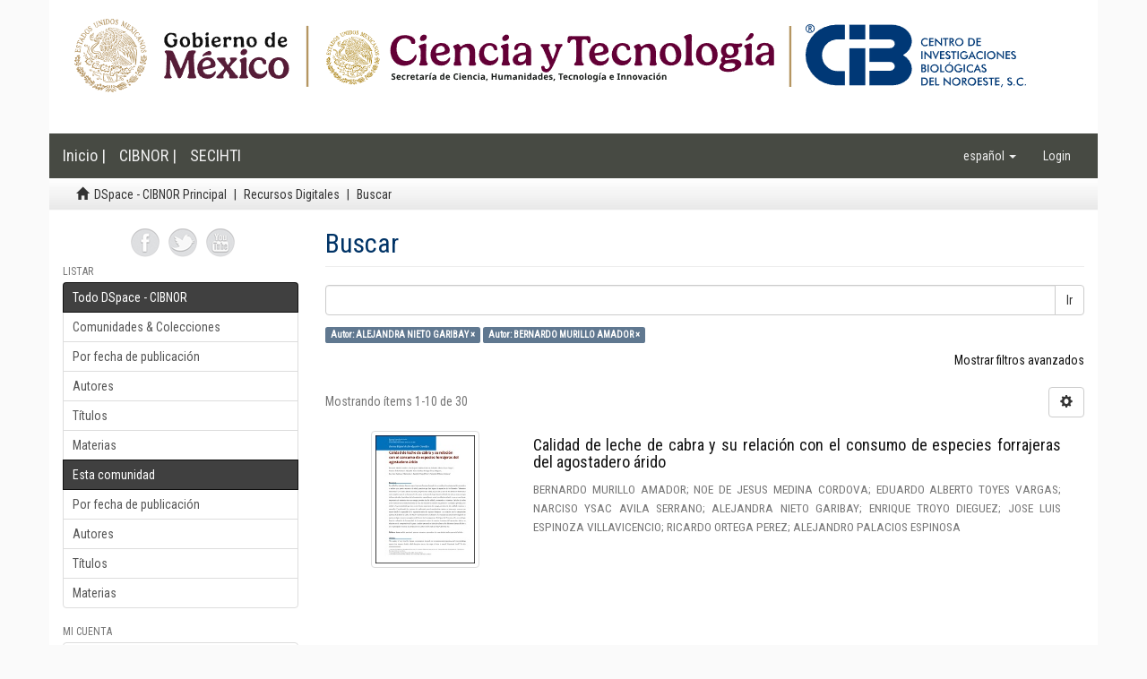

--- FILE ---
content_type: text/html;charset=utf-8
request_url: http://dspace.cibnor.mx:8080/handle/123456789/1/discover?rpp=10&etal=0&group_by=none&page=1&filtertype_0=author&filtertype_1=author&filter_relational_operator_1=equals&filter_relational_operator_0=equals&filter_1=BERNARDO+MURILLO+AMADOR&filter_0=ALEJANDRA+NIETO+GARIBAY
body_size: 48692
content:
<!DOCTYPE html>
            <!--[if lt IE 7]> <html class="no-js lt-ie9 lt-ie8 lt-ie7" lang="en"> <![endif]-->
            <!--[if IE 7]>    <html class="no-js lt-ie9 lt-ie8" lang="en"> <![endif]-->
            <!--[if IE 8]>    <html class="no-js lt-ie9" lang="en"> <![endif]-->
            <!--[if gt IE 8]><!--> <html class="no-js" lang="en"> <!--<![endif]-->
            <head><META http-equiv="Content-Type" content="text/html; charset=UTF-8">
<meta content="text/html; charset=UTF-8" http-equiv="Content-Type">
<meta content="IE=edge,chrome=1" http-equiv="X-UA-Compatible">
<meta content="width=device-width,initial-scale=1" name="viewport">
<link rel="shortcut icon" href="/themes/Mirage2/images/favicon.ico">
<link rel="apple-touch-icon" href="/themes/Mirage2/images/apple-touch-icon.png">
<meta name="Generator" content="DSpace 6.2">
<meta name="ROBOTS" content="NOINDEX, FOLLOW">
<link href="/themes/Mirage2/styles/main.css" rel="stylesheet">
<link type="application/opensearchdescription+xml" rel="search" href="http://dspace.cibnor.mx:8080/open-search/description.xml" title="DSpace">
<script>
                //Clear default text of empty text areas on focus
                function tFocus(element)
                {
                if (element.value == ' '){element.value='';}
                }
                //Clear default text of empty text areas on submit
                function tSubmit(form)
                {
                var defaultedElements = document.getElementsByTagName("textarea");
                for (var i=0; i != defaultedElements.length; i++){
                if (defaultedElements[i].value == ' '){
                defaultedElements[i].value='';}}
                }
                //Disable pressing 'enter' key to submit a form (otherwise pressing 'enter' causes a submission to start over)
                function disableEnterKey(e)
                {
                var key;

                if(window.event)
                key = window.event.keyCode;     //Internet Explorer
                else
                key = e.which;     //Firefox and Netscape

                if(key == 13)  //if "Enter" pressed, then disable!
                return false;
                else
                return true;
                }
            </script><!--[if lt IE 9]>
                <script src="/themes/Mirage2/vendor/html5shiv/dist/html5shiv.js"> </script>
                <script src="/themes/Mirage2/vendor/respond/dest/respond.min.js"> </script>
                <![endif]--><script src="/themes/Mirage2/vendor/modernizr/modernizr.js"> </script>
<title>Buscar</title>
</head><body>
<header>
<div role="navigation" class="navbar navbar-default navbar-static-top">
<div style="padding:0px;" class="container">
<div class="row">
<div class="col-sm-12">
<a href="/"><img class="img-responsive" src="/themes/Mirage2//images/encabezado.png"></a>
</div>
</div>
</div>
<div class="container header">
<div class="navbar-header">
<button data-toggle="offcanvas" class="navbar-toggle" type="button"><span class="sr-only">Cambiar navegaci&oacute;n</span><span class="icon-bar"></span><span class="icon-bar"></span><span class="icon-bar"></span></button><a href="" class="navbar-brand">Inicio | </a><a class="navbar-brand" target="_blank" href="http://www.cibnor.gob.mx/">CIBNOR | </a><a class="navbar-brand" target="_blank" href="http://www.conacyt.gob.mx/">SECIHTI</a>
<div class="navbar-header pull-right visible-xs hidden-sm hidden-md hidden-lg">
<ul class="nav nav-pills pull-left ">
<li class="dropdown" id="ds-language-selection-xs">
<button data-toggle="dropdown" class="dropdown-toggle navbar-toggle navbar-link" role="button" href="#" id="language-dropdown-toggle-xs"><b aria-hidden="true" class="visible-xs glyphicon glyphicon-globe"></b></button>
<ul data-no-collapse="true" aria-labelledby="language-dropdown-toggle-xs" role="menu" class="dropdown-menu pull-right">
<li role="presentation" class="disabled">
<a href="http://dspace.cibnor.mx:8080/handle/123456789/1/discover?locale-attribute=es">espa&ntilde;ol</a>
</li>
<li role="presentation">
<a href="http://dspace.cibnor.mx:8080/handle/123456789/1/discover?locale-attribute=en">English</a>
</li>
</ul>
</li>
<li>
<form method="get" action="/login" style="display: inline">
<button class="navbar-toggle navbar-link"><b aria-hidden="true" class="visible-xs glyphicon glyphicon-user"></b></button>
</form>
</li>
</ul>
</div>
</div>
<div class="navbar-header pull-right hidden-xs">
<ul class="nav navbar-nav pull-left">
<li class="dropdown" id="ds-language-selection">
<a data-toggle="dropdown" class="dropdown-toggle" role="button" href="#" id="language-dropdown-toggle"><span class="hidden-xs">espa&ntilde;ol&nbsp;<b class="caret"></b></span></a>
<ul data-no-collapse="true" aria-labelledby="language-dropdown-toggle" role="menu" class="dropdown-menu pull-right">
<li role="presentation" class="disabled">
<a href="?rpp=10&amp;etal=0&amp;group_by=none&amp;page=1&amp;filtertype_0=author&amp;filtertype_1=author&amp;filter_relational_operator_1=equals&amp;filter_relational_operator_0=equals&amp;filter_1=BERNARDO+MURILLO+AMADOR&amp;filter_0=ALEJANDRA+NIETO+GARIBAY&amp;locale-attribute=es">espa&ntilde;ol</a>
</li>
<li role="presentation">
<a href="?rpp=10&amp;etal=0&amp;group_by=none&amp;page=1&amp;filtertype_0=author&amp;filtertype_1=author&amp;filter_relational_operator_1=equals&amp;filter_relational_operator_0=equals&amp;filter_1=BERNARDO+MURILLO+AMADOR&amp;filter_0=ALEJANDRA+NIETO+GARIBAY&amp;locale-attribute=en">English</a>
</li>
</ul>
</li>
</ul>
<ul class="nav navbar-nav pull-left">
<li>
<a href="/login"><span class="hidden-xs">Login</span></a>
</li>
</ul>
<button type="button" class="navbar-toggle visible-sm" data-toggle="offcanvas"><span class="sr-only">Cambiar navegaci&oacute;n</span><span class="icon-bar"></span><span class="icon-bar"></span><span class="icon-bar"></span></button>
</div>
</div>
</div>
</header>
<div class="trail-wrapper hidden-print">
<div class="container">
<div class="row">
<div class="col-xs-12">
<div class="breadcrumb dropdown visible-xs">
<a data-toggle="dropdown" class="dropdown-toggle" role="button" href="#" id="trail-dropdown-toggle">Buscar&nbsp;<b class="caret"></b></a>
<ul aria-labelledby="trail-dropdown-toggle" role="menu" class="dropdown-menu">
<li role="presentation">
<a role="menuitem" href="/"><i aria-hidden="true" class="glyphicon glyphicon-home"></i>&nbsp;
                        DSpace - CIBNOR Principal</a>
</li>
<li role="presentation">
<a role="menuitem" href="/handle/123456789/1">Recursos Digitales</a>
</li>
<li role="presentation" class="disabled">
<a href="#" role="menuitem">Buscar</a>
</li>
</ul>
</div>
<ul class="breadcrumb hidden-xs">
<li>
<i aria-hidden="true" class="glyphicon glyphicon-home"></i>&nbsp;
            <a href="/">DSpace - CIBNOR Principal</a>
</li>
<li>
<a href="/handle/123456789/1">Recursos Digitales</a>
</li>
<li class="active">Buscar</li>
</ul>
</div>
</div>
</div>
</div>
<div class="hidden" id="no-js-warning-wrapper">
<div id="no-js-warning">
<div class="notice failure">JavaScript is disabled for your browser. Some features of this site may not work without it.</div>
</div>
</div>
<div class="container" id="main-container">
<div class="row row-offcanvas row-offcanvas-right">
<div class="horizontal-slider clearfix">
<div role="navigation" id="sidebar" class="col-xs-6 col-sm-3 sidebar-offcanvas">
<div class="word-break hidden-print" id="ds-options">
<div id="compartir" style="margin:auto;  width: 50%;margin-bottom: 10px;">
<a target="_blank" href="https://www.facebook.com/pages/Centro-de-Investigaciones-Biol%C3%B3gicas-del-Noroeste-SC/351285278316193"><img src="/themes/Mirage2/images/face.png" width="32" height="32" alt="Facebook"></a><a target="_blank" href="https://twitter.com/diadeciencia"><img src="/themes/Mirage2/images/tweet.png" width="32" height="32" alt="Twitter"></a><a target="_blank" href="http://www.youtube.com/user/CIBNOROFICIAL"><img src="/themes/Mirage2/images/youtube.png" width="32" height="32" alt="Youtube"></a>
</div>
<h2 class="ds-option-set-head  h6">Listar</h2>
<div id="aspect_viewArtifacts_Navigation_list_browse" class="list-group">
<a class="list-group-item active"><span class="h5 list-group-item-heading  h5">Todo DSpace - CIBNOR</span></a><a href="/community-list" class="list-group-item ds-option">Comunidades &amp; Colecciones</a><a href="/browse?type=dateissued" class="list-group-item ds-option">Por fecha de publicaci&oacute;n</a><a href="/browse?type=author" class="list-group-item ds-option">Autores</a><a href="/browse?type=title" class="list-group-item ds-option">T&iacute;tulos</a><a href="/browse?type=subject" class="list-group-item ds-option">Materias</a><a class="list-group-item active"><span class="h5 list-group-item-heading  h5">Esta comunidad</span></a><a href="/handle/123456789/1/browse?type=dateissued" class="list-group-item ds-option">Por fecha de publicaci&oacute;n</a><a href="/handle/123456789/1/browse?type=author" class="list-group-item ds-option">Autores</a><a href="/handle/123456789/1/browse?type=title" class="list-group-item ds-option">T&iacute;tulos</a><a href="/handle/123456789/1/browse?type=subject" class="list-group-item ds-option">Materias</a>
</div>
<h2 class="ds-option-set-head  h6">Mi cuenta</h2>
<div id="aspect_viewArtifacts_Navigation_list_account" class="list-group">
<a href="/login" class="list-group-item ds-option">Acceder</a><a href="/register" class="list-group-item ds-option">Registro</a>
</div>
<div id="aspect_viewArtifacts_Navigation_list_context" class="list-group"></div>
<div id="aspect_viewArtifacts_Navigation_list_administrative" class="list-group"></div>
<h2 class="ds-option-set-head  h6">Descubre</h2>
<div id="aspect_discovery_Navigation_list_discovery" class="list-group">
<a class="list-group-item active"><span class="h5 list-group-item-heading  h5">Autor</span></a>
<div id="aspect_discovery_SidebarFacetsTransformer_item_0_015346617876913493" class="list-group-item ds-option selected">ALEJANDRA NIETO GARIBAY (30)</div>
<div id="aspect_discovery_SidebarFacetsTransformer_item_0_4641914511865807" class="list-group-item ds-option selected">BERNARDO MURILLO AMADOR (30)</div>
<a href="/handle/123456789/1/discover?rpp=10&amp;filtertype_0=author&amp;filtertype_1=author&amp;filter_relational_operator_1=equals&amp;filter_relational_operator_0=equals&amp;filter_1=BERNARDO+MURILLO+AMADOR&amp;filter_0=ALEJANDRA+NIETO+GARIBAY&amp;filtertype=author&amp;filter_relational_operator=equals&amp;filter=ENRIQUE+TROYO+DIEGUEZ" class="list-group-item ds-option">ENRIQUE TROYO DIEGUEZ (26)</a><a href="/handle/123456789/1/discover?rpp=10&amp;filtertype_0=author&amp;filtertype_1=author&amp;filter_relational_operator_1=equals&amp;filter_relational_operator_0=equals&amp;filter_1=BERNARDO+MURILLO+AMADOR&amp;filter_0=ALEJANDRA+NIETO+GARIBAY&amp;filtertype=author&amp;filter_relational_operator=equals&amp;filter=EDGAR+OMAR+RUEDA+PUENTE" class="list-group-item ds-option">EDGAR OMAR RUEDA PUENTE (12)</a><a href="/handle/123456789/1/discover?rpp=10&amp;filtertype_0=author&amp;filtertype_1=author&amp;filter_relational_operator_1=equals&amp;filter_relational_operator_0=equals&amp;filter_1=BERNARDO+MURILLO+AMADOR&amp;filter_0=ALEJANDRA+NIETO+GARIBAY&amp;filtertype=author&amp;filter_relational_operator=equals&amp;filter=JUAN+JOSE+REYES+PEREZ" class="list-group-item ds-option">JUAN JOSE REYES PEREZ (9)</a><a href="/handle/123456789/1/discover?rpp=10&amp;filtertype_0=author&amp;filtertype_1=author&amp;filter_relational_operator_1=equals&amp;filter_relational_operator_0=equals&amp;filter_1=BERNARDO+MURILLO+AMADOR&amp;filter_0=ALEJANDRA+NIETO+GARIBAY&amp;filtertype=author&amp;filter_relational_operator=equals&amp;filter=LUIS+GUILLERMO+HERNANDEZ+MONTIEL" class="list-group-item ds-option">LUIS GUILLERMO HERNANDEZ MONTIEL (9)</a><a href="/handle/123456789/1/discover?rpp=10&amp;filtertype_0=author&amp;filtertype_1=author&amp;filter_relational_operator_1=equals&amp;filter_relational_operator_0=equals&amp;filter_1=BERNARDO+MURILLO+AMADOR&amp;filter_0=ALEJANDRA+NIETO+GARIBAY&amp;filtertype=author&amp;filter_relational_operator=equals&amp;filter=JOSE+LUIS+GARCIA+HERNANDEZ" class="list-group-item ds-option">JOSE LUIS GARCIA HERNANDEZ (8)</a><a href="/handle/123456789/1/discover?rpp=10&amp;filtertype_0=author&amp;filtertype_1=author&amp;filter_relational_operator_1=equals&amp;filter_relational_operator_0=equals&amp;filter_1=BERNARDO+MURILLO+AMADOR&amp;filter_0=ALEJANDRA+NIETO+GARIBAY&amp;filtertype=author&amp;filter_relational_operator=equals&amp;filter=FRANCISCO+HIGINIO+RUIZ+ESPINOZA" class="list-group-item ds-option">FRANCISCO HIGINIO RUIZ ESPINOZA (7)</a><a href="/handle/123456789/1/discover?rpp=10&amp;filtertype_0=author&amp;filtertype_1=author&amp;filter_relational_operator_1=equals&amp;filter_relational_operator_0=equals&amp;filter_1=BERNARDO+MURILLO+AMADOR&amp;filter_0=ALEJANDRA+NIETO+GARIBAY&amp;filtertype=author&amp;filter_relational_operator=equals&amp;filter=CARLOS+MICHEL+OJEDA+SILVERA" class="list-group-item ds-option">CARLOS MICHEL OJEDA SILVERA (5)</a><a href="/handle/123456789/1/discover?rpp=10&amp;filtertype_0=author&amp;filtertype_1=author&amp;filter_relational_operator_1=equals&amp;filter_relational_operator_0=equals&amp;filter_1=BERNARDO+MURILLO+AMADOR&amp;filter_0=ALEJANDRA+NIETO+GARIBAY&amp;filtertype=author&amp;filter_relational_operator=equals&amp;filter=FELIX+ALFREDO+BELTRAN+MORALES" class="list-group-item ds-option">FELIX ALFREDO BELTRAN MORALES (4)</a><a href="/handle/123456789/1/search-filter?rpp=10&amp;filtertype_0=author&amp;filtertype_1=author&amp;filter_relational_operator_1=equals&amp;filter_relational_operator_0=equals&amp;filter_1=BERNARDO+MURILLO+AMADOR&amp;filter_0=ALEJANDRA+NIETO+GARIBAY&amp;field=author&amp;order=COUNT" class="list-group-item ds-option">... m&aacute;s</a><a class="list-group-item active"><span class="h5 list-group-item-heading  h5">Materia</span></a><a href="/handle/123456789/1/discover?rpp=10&amp;filtertype_0=author&amp;filtertype_1=author&amp;filter_relational_operator_1=equals&amp;filter_relational_operator_0=equals&amp;filter_1=BERNARDO+MURILLO+AMADOR&amp;filter_0=ALEJANDRA+NIETO+GARIBAY&amp;filtertype=subject&amp;filter_relational_operator=equals&amp;filter=info%3Aeu-repo%2Fclassification%2Fcti%2F31" class="list-group-item ds-option">info:eu-repo/classification/cti/31 (17)</a><a href="/handle/123456789/1/discover?rpp=10&amp;filtertype_0=author&amp;filtertype_1=author&amp;filter_relational_operator_1=equals&amp;filter_relational_operator_0=equals&amp;filter_1=BERNARDO+MURILLO+AMADOR&amp;filter_0=ALEJANDRA+NIETO+GARIBAY&amp;filtertype=subject&amp;filter_relational_operator=equals&amp;filter=info%3Aeu-repo%2Fclassification%2Fcti%2F6" class="list-group-item ds-option">info:eu-repo/classification/cti/6 (17)</a><a href="/handle/123456789/1/discover?rpp=10&amp;filtertype_0=author&amp;filtertype_1=author&amp;filter_relational_operator_1=equals&amp;filter_relational_operator_0=equals&amp;filter_1=BERNARDO+MURILLO+AMADOR&amp;filter_0=ALEJANDRA+NIETO+GARIBAY&amp;filtertype=subject&amp;filter_relational_operator=equals&amp;filter=info%3Aeu-repo%2Fclassification%2Fcti%2F3103" class="list-group-item ds-option">info:eu-repo/classification/cti/3103 (12)</a><a href="/handle/123456789/1/discover?rpp=10&amp;filtertype_0=author&amp;filtertype_1=author&amp;filter_relational_operator_1=equals&amp;filter_relational_operator_0=equals&amp;filter_1=BERNARDO+MURILLO+AMADOR&amp;filter_0=ALEJANDRA+NIETO+GARIBAY&amp;filtertype=subject&amp;filter_relational_operator=equals&amp;filter=info%3Aeu-repo%2Fclassification%2Fcti%2F241719" class="list-group-item ds-option">info:eu-repo/classification/cti/241719 (9)</a><a href="/handle/123456789/1/discover?rpp=10&amp;filtertype_0=author&amp;filtertype_1=author&amp;filter_relational_operator_1=equals&amp;filter_relational_operator_0=equals&amp;filter_1=BERNARDO+MURILLO+AMADOR&amp;filter_0=ALEJANDRA+NIETO+GARIBAY&amp;filtertype=subject&amp;filter_relational_operator=equals&amp;filter=info%3Aeu-repo%2Fclassification%2Fcti%2F2" class="list-group-item ds-option">info:eu-repo/classification/cti/2 (8)</a><a href="/handle/123456789/1/discover?rpp=10&amp;filtertype_0=author&amp;filtertype_1=author&amp;filter_relational_operator_1=equals&amp;filter_relational_operator_0=equals&amp;filter_1=BERNARDO+MURILLO+AMADOR&amp;filter_0=ALEJANDRA+NIETO+GARIBAY&amp;filtertype=subject&amp;filter_relational_operator=equals&amp;filter=info%3Aeu-repo%2Fclassification%2Fcti%2F24" class="list-group-item ds-option">info:eu-repo/classification/cti/24 (8)</a><a href="/handle/123456789/1/discover?rpp=10&amp;filtertype_0=author&amp;filtertype_1=author&amp;filter_relational_operator_1=equals&amp;filter_relational_operator_0=equals&amp;filter_1=BERNARDO+MURILLO+AMADOR&amp;filter_0=ALEJANDRA+NIETO+GARIBAY&amp;filtertype=subject&amp;filter_relational_operator=equals&amp;filter=info%3Aeu-repo%2Fclassification%2Fcti%2F2417" class="list-group-item ds-option">info:eu-repo/classification/cti/2417 (7)</a><a href="/handle/123456789/1/discover?rpp=10&amp;filtertype_0=author&amp;filtertype_1=author&amp;filter_relational_operator_1=equals&amp;filter_relational_operator_0=equals&amp;filter_1=BERNARDO+MURILLO+AMADOR&amp;filter_0=ALEJANDRA+NIETO+GARIBAY&amp;filtertype=subject&amp;filter_relational_operator=equals&amp;filter=info%3Aeu-repo%2Fclassification%2Fcti%2F1" class="list-group-item ds-option">info:eu-repo/classification/cti/1 (4)</a><a href="/handle/123456789/1/discover?rpp=10&amp;filtertype_0=author&amp;filtertype_1=author&amp;filter_relational_operator_1=equals&amp;filter_relational_operator_0=equals&amp;filter_1=BERNARDO+MURILLO+AMADOR&amp;filter_0=ALEJANDRA+NIETO+GARIBAY&amp;filtertype=subject&amp;filter_relational_operator=equals&amp;filter=info%3Aeu-repo%2Fclassification%2Fcti%2F25" class="list-group-item ds-option">info:eu-repo/classification/cti/25 (4)</a><a href="/handle/123456789/1/discover?rpp=10&amp;filtertype_0=author&amp;filtertype_1=author&amp;filter_relational_operator_1=equals&amp;filter_relational_operator_0=equals&amp;filter_1=BERNARDO+MURILLO+AMADOR&amp;filter_0=ALEJANDRA+NIETO+GARIBAY&amp;filtertype=subject&amp;filter_relational_operator=equals&amp;filter=info%3Aeu-repo%2Fclassification%2Fcti%2F2508" class="list-group-item ds-option">info:eu-repo/classification/cti/2508 (3)</a><a href="/handle/123456789/1/search-filter?rpp=10&amp;filtertype_0=author&amp;filtertype_1=author&amp;filter_relational_operator_1=equals&amp;filter_relational_operator_0=equals&amp;filter_1=BERNARDO+MURILLO+AMADOR&amp;filter_0=ALEJANDRA+NIETO+GARIBAY&amp;field=subject&amp;order=COUNT" class="list-group-item ds-option">... m&aacute;s</a><a class="list-group-item active"><span class="h5 list-group-item-heading  h5">Has File(s)</span></a><a href="/handle/123456789/1/discover?rpp=10&amp;filtertype_0=author&amp;filtertype_1=author&amp;filter_relational_operator_1=equals&amp;filter_relational_operator_0=equals&amp;filter_1=BERNARDO+MURILLO+AMADOR&amp;filter_0=ALEJANDRA+NIETO+GARIBAY&amp;filtertype=has_content_in_original_bundle&amp;filter_relational_operator=equals&amp;filter=false" class="list-group-item ds-option">No (29)</a><a href="/handle/123456789/1/discover?rpp=10&amp;filtertype_0=author&amp;filtertype_1=author&amp;filter_relational_operator_1=equals&amp;filter_relational_operator_0=equals&amp;filter_1=BERNARDO+MURILLO+AMADOR&amp;filter_0=ALEJANDRA+NIETO+GARIBAY&amp;filtertype=has_content_in_original_bundle&amp;filter_relational_operator=equals&amp;filter=true" class="list-group-item ds-option">Yes (1)</a>
</div>
</div>
</div>
<div class="col-xs-12 col-sm-12 col-md-9 main-content">
<div>
<h2 class="ds-div-head page-header first-page-header">Buscar</h2>
<div id="aspect_discovery_SimpleSearch_div_search" class="ds-static-div primary">
<p class="ds-paragraph">
<input id="aspect_discovery_SimpleSearch_field_discovery-json-search-url" class="ds-hidden-field form-control" name="discovery-json-search-url" type="hidden" value="http://dspace.cibnor.mx:8080/JSON/discovery/search">
</p>
<p class="ds-paragraph">
<input id="aspect_discovery_SimpleSearch_field_discovery-json-scope" class="ds-hidden-field form-control" name="discovery-json-scope" type="hidden" value="123456789/1">
</p>
<p class="ds-paragraph">
<input id="aspect_discovery_SimpleSearch_field_contextpath" class="ds-hidden-field form-control" name="contextpath" type="hidden" value="">
</p>
<div id="aspect_discovery_SimpleSearch_div_discovery-search-box" class="ds-static-div discoverySearchBox">
<form id="aspect_discovery_SimpleSearch_div_general-query" class="ds-interactive-div discover-search-box" action="discover" method="get" onsubmit="javascript:tSubmit(this);">
<fieldset id="aspect_discovery_SimpleSearch_list_primary-search" class="ds-form-list">
<div class="ds-form-item row">
<div class="col-sm-12">
<p class="input-group">
<input id="aspect_discovery_SimpleSearch_field_query" class="ds-text-field form-control" name="query" type="text" value=""><span class="input-group-btn"><button id="aspect_discovery_SimpleSearch_field_submit" class="ds-button-field btn btn-default search-icon search-icon" name="submit" type="submit">Ir</button></span>
</p>
</div>
</div>
<div id="filters-overview-wrapper-squared"></div>
</fieldset>
<p class="ds-paragraph">
<input id="aspect_discovery_SimpleSearch_field_filtertype_0" class="ds-hidden-field form-control" name="filtertype_0" type="hidden" value="author">
</p>
<p class="ds-paragraph">
<input id="aspect_discovery_SimpleSearch_field_filtertype_1" class="ds-hidden-field form-control" name="filtertype_1" type="hidden" value="author">
</p>
<p class="ds-paragraph">
<input id="aspect_discovery_SimpleSearch_field_filter_relational_operator_1" class="ds-hidden-field form-control" name="filter_relational_operator_1" type="hidden" value="equals">
</p>
<p class="ds-paragraph">
<input id="aspect_discovery_SimpleSearch_field_filter_relational_operator_0" class="ds-hidden-field form-control" name="filter_relational_operator_0" type="hidden" value="equals">
</p>
<p class="ds-paragraph">
<input id="aspect_discovery_SimpleSearch_field_filter_1" class="ds-hidden-field form-control" name="filter_1" type="hidden" value="BERNARDO MURILLO AMADOR">
</p>
<p class="ds-paragraph">
<input id="aspect_discovery_SimpleSearch_field_filter_0" class="ds-hidden-field form-control" name="filter_0" type="hidden" value="ALEJANDRA NIETO GARIBAY">
</p>
<p class="ds-paragraph">
<input id="aspect_discovery_SimpleSearch_field_rpp" class="ds-hidden-field form-control" name="rpp" type="hidden" value="10">
</p>
</form>
<form id="aspect_discovery_SimpleSearch_div_search-filters" class="ds-interactive-div discover-filters-box " action="discover" method="get" onsubmit="javascript:tSubmit(this);">
<div class="ds-static-div clearfix">
<p class="ds-paragraph pull-right">
<a href="#" class="show-advanced-filters">Mostrar filtros avanzados</a><a href="#" class="hide-advanced-filters hidden">Ocultar filttos avanzados</a>
</p>
</div>
<h3 class="ds-div-head discovery-filters-wrapper-head hidden">Filtros</h3>
<div id="aspect_discovery_SimpleSearch_div_discovery-filters-wrapper" class="ds-static-div  hidden">
<p class="ds-paragraph">Use filtros para refinar sus resultados.</p>
<script type="text/javascript">
                if (!window.DSpace) {
                    window.DSpace = {};
                }
                if (!window.DSpace.discovery) {
                    window.DSpace.discovery = {};
                }
                if (!window.DSpace.discovery.filters) {
                    window.DSpace.discovery.filters = [];
                }
                window.DSpace.discovery.filters.push({
                    type: 'author',
                    relational_operator: 'equals',
                    query: 'ALEJANDRA NIETO GARIBAY',
                });
            </script><script type="text/javascript">
                if (!window.DSpace) {
                    window.DSpace = {};
                }
                if (!window.DSpace.discovery) {
                    window.DSpace.discovery = {};
                }
                if (!window.DSpace.discovery.filters) {
                    window.DSpace.discovery.filters = [];
                }
                window.DSpace.discovery.filters.push({
                    type: 'author',
                    relational_operator: 'equals',
                    query: 'BERNARDO MURILLO AMADOR',
                });
            </script><script type="text/javascript">
                if (!window.DSpace) {
                    window.DSpace = {};
                }
                if (!window.DSpace.discovery) {
                    window.DSpace.discovery = {};
                }
                if (!window.DSpace.discovery.filters) {
                    window.DSpace.discovery.filters = [];
                }
            </script><script>
            if (!window.DSpace.i18n) {
                window.DSpace.i18n = {};
            } 
            if (!window.DSpace.i18n.discovery) {
                window.DSpace.i18n.discovery = {};
            }
        
                    if (!window.DSpace.i18n.discovery.filtertype) {
                        window.DSpace.i18n.discovery.filtertype = {};
                    }
                window.DSpace.i18n.discovery.filtertype['title']='Título';window.DSpace.i18n.discovery.filtertype['author']='Autor';window.DSpace.i18n.discovery.filtertype['subject']='Materia';window.DSpace.i18n.discovery.filtertype['dateIssued']='Fecha';window.DSpace.i18n.discovery.filtertype['has_content_in_original_bundle']='Has File(s)';
                    if (!window.DSpace.i18n.discovery.filter_relational_operator) {
                        window.DSpace.i18n.discovery.filter_relational_operator = {};
                    }
                window.DSpace.i18n.discovery.filter_relational_operator['contains']='Contiene';window.DSpace.i18n.discovery.filter_relational_operator['equals']='Es';window.DSpace.i18n.discovery.filter_relational_operator['authority']='ID';window.DSpace.i18n.discovery.filter_relational_operator['notcontains']='No contiene';window.DSpace.i18n.discovery.filter_relational_operator['notequals']='No es';window.DSpace.i18n.discovery.filter_relational_operator['notauthority']='No es ID';</script>
<div id="aspect_discovery_SimpleSearch_row_filter-controls" class="ds-form-item apply-filter">
<div>
<div class="">
<p class="btn-group">
<button id="aspect_discovery_SimpleSearch_field_submit_reset_filter" class="ds-button-field btn btn-default discovery-reset-filter-button discovery-reset-filter-button" name="submit_reset_filter" type="submit">Restaurar</button><button class="ds-button-field btn btn-default discovery-add-filter-button visible-xs discovery-add-filter-button visible-xs " name="submit_add_filter" type="submit">A&ntilde;adir nuevo filtro</button><button id="aspect_discovery_SimpleSearch_field_submit_apply_filter" class="ds-button-field btn btn-default discovery-apply-filter-button discovery-apply-filter-button" name="submit_apply_filter" type="submit">Aplicar</button>
</p>
</div>
</div>
</div>
</div>
<p id="aspect_discovery_SimpleSearch_p_hidden-fields" class="ds-paragraph hidden">
<input id="aspect_discovery_SimpleSearch_field_rpp" class="ds-hidden-field form-control" name="rpp" type="hidden" value="10">
</p>
</form>
</div>
<form id="aspect_discovery_SimpleSearch_div_main-form" class="ds-interactive-div " action="/handle/123456789/1/discover" method="post" onsubmit="javascript:tSubmit(this);">
<p class="ds-paragraph">
<input id="aspect_discovery_SimpleSearch_field_search-result" class="ds-hidden-field form-control" name="search-result" type="hidden" value="true">
</p>
<p class="ds-paragraph">
<input id="aspect_discovery_SimpleSearch_field_query" class="ds-hidden-field form-control" name="query" type="hidden" value="">
</p>
<p class="ds-paragraph">
<input id="aspect_discovery_SimpleSearch_field_current-scope" class="ds-hidden-field form-control" name="current-scope" type="hidden" value="123456789/1">
</p>
<p class="ds-paragraph">
<input id="aspect_discovery_SimpleSearch_field_filtertype_0" class="ds-hidden-field form-control" name="filtertype_0" type="hidden" value="author">
</p>
<p class="ds-paragraph">
<input id="aspect_discovery_SimpleSearch_field_filtertype_1" class="ds-hidden-field form-control" name="filtertype_1" type="hidden" value="author">
</p>
<p class="ds-paragraph">
<input id="aspect_discovery_SimpleSearch_field_filter_relational_operator_1" class="ds-hidden-field form-control" name="filter_relational_operator_1" type="hidden" value="equals">
</p>
<p class="ds-paragraph">
<input id="aspect_discovery_SimpleSearch_field_filter_relational_operator_0" class="ds-hidden-field form-control" name="filter_relational_operator_0" type="hidden" value="equals">
</p>
<p class="ds-paragraph">
<input id="aspect_discovery_SimpleSearch_field_filter_1" class="ds-hidden-field form-control" name="filter_1" type="hidden" value="BERNARDO MURILLO AMADOR">
</p>
<p class="ds-paragraph">
<input id="aspect_discovery_SimpleSearch_field_filter_0" class="ds-hidden-field form-control" name="filter_0" type="hidden" value="ALEJANDRA NIETO GARIBAY">
</p>
<p class="ds-paragraph">
<input id="aspect_discovery_SimpleSearch_field_rpp" class="ds-hidden-field form-control" name="rpp" type="hidden" value="10">
</p>
<p class="ds-paragraph">
<input id="aspect_discovery_SimpleSearch_field_sort_by" class="ds-hidden-field form-control" name="sort_by" type="hidden" value="score">
</p>
<p class="ds-paragraph">
<input id="aspect_discovery_SimpleSearch_field_order" class="ds-hidden-field form-control" name="order" type="hidden" value="desc">
</p>
<p class="ds-paragraph">
<input id="aspect_discovery_SimpleSearch_field_page" class="ds-hidden-field form-control" name="page" type="hidden" value="1">
</p>
</form>
<div class="pagination-masked clearfix top">
<div class="row">
<div class="col-xs-9">
<p class="pagination-info">Mostrando &iacute;tems 1-10 de 30</p>
</div>
<div class="col-xs-3">
<div class="btn-group discovery-sort-options-menu pull-right controls-gear-wrapper" id="aspect_discovery_SimpleSearch_div_search-controls-gear">
<button data-toggle="dropdown" class="btn btn-default dropdown-toggle"><span aria-hidden="true" class="glyphicon glyphicon-cog"></span></button>
<ul role="menu" class="dropdown-menu">
<li id="aspect_discovery_SimpleSearch_item_sort-head" class=" gear-head first dropdown-header">Opciones de clasificaci&oacute;n:</li>
<li id="aspect_discovery_SimpleSearch_item_relevance" class=" gear-option gear-option-selected">
<a class="" href="sort_by=score&amp;order=desc"><span class="glyphicon glyphicon-ok btn-xs active"></span>Relevancia</a>
</li>
<li id="aspect_discovery_SimpleSearch_item_dc_title_sort" class=" gear-option">
<a class="" href="sort_by=dc.title_sort&amp;order=asc"><span class="glyphicon glyphicon-ok btn-xs invisible"></span>T&iacute;tulo Asc</a>
</li>
<li id="aspect_discovery_SimpleSearch_item_dc_title_sort" class=" gear-option">
<a class="" href="sort_by=dc.title_sort&amp;order=desc"><span class="glyphicon glyphicon-ok btn-xs invisible"></span>T&iacute;tulo Desc</a>
</li>
<li id="aspect_discovery_SimpleSearch_item_dc_date_issued_dt" class=" gear-option">
<a class="" href="sort_by=dc.date.issued_dt&amp;order=asc"><span class="glyphicon glyphicon-ok btn-xs invisible"></span>Fecha  Asc</a>
</li>
<li id="aspect_discovery_SimpleSearch_item_dc_date_issued_dt" class=" gear-option">
<a class="" href="sort_by=dc.date.issued_dt&amp;order=desc"><span class="glyphicon glyphicon-ok btn-xs invisible"></span>Fecha Desc</a>
</li>
<li class="divider"></li>
<li id="aspect_discovery_SimpleSearch_item_rpp-head" class=" gear-head dropdown-header">Resultados por p&aacute;gina:</li>
<li id="aspect_discovery_SimpleSearch_item_rpp-5" class=" gear-option">
<a class="" href="rpp=5"><span class="glyphicon glyphicon-ok btn-xs invisible"></span>5</a>
</li>
<li id="aspect_discovery_SimpleSearch_item_rpp-10" class=" gear-option gear-option-selected">
<a class="" href="rpp=10"><span class="glyphicon glyphicon-ok btn-xs active"></span>10</a>
</li>
<li id="aspect_discovery_SimpleSearch_item_rpp-20" class=" gear-option">
<a class="" href="rpp=20"><span class="glyphicon glyphicon-ok btn-xs invisible"></span>20</a>
</li>
<li id="aspect_discovery_SimpleSearch_item_rpp-40" class=" gear-option">
<a class="" href="rpp=40"><span class="glyphicon glyphicon-ok btn-xs invisible"></span>40</a>
</li>
<li id="aspect_discovery_SimpleSearch_item_rpp-60" class=" gear-option">
<a class="" href="rpp=60"><span class="glyphicon glyphicon-ok btn-xs invisible"></span>60</a>
</li>
<li id="aspect_discovery_SimpleSearch_item_rpp-80" class=" gear-option">
<a class="" href="rpp=80"><span class="glyphicon glyphicon-ok btn-xs invisible"></span>80</a>
</li>
<li id="aspect_discovery_SimpleSearch_item_rpp-100" class=" gear-option">
<a class="" href="rpp=100"><span class="glyphicon glyphicon-ok btn-xs invisible"></span>100</a>
</li>
</ul>
</div>
</div>
</div>
</div>
<div id="aspect_discovery_SimpleSearch_div_search-results" class="ds-static-div primary">
<div class="row ds-artifact-item ">
<div class="col-sm-3 hidden-xs">
<div class="thumbnail artifact-preview">
<a href="/handle/123456789/590" class="image-link"><img alt="Thumbnail" class="img-responsive img-thumbnail" src="/bitstream/handle/123456789/590/Recursos%20Naturales%20y%20Sociedad%202015%20V1%20n1%20pp3-14.pdf.jpg?sequence=2&amp;isAllowed=y"></a>
</div>
</div>
<div class="col-sm-9 artifact-description">
<a href="/handle/123456789/590">
<h4>Calidad de leche de cabra y su relaci&oacute;n con el consumo de especies forrajeras del agostadero &aacute;rido<span class="Z3988" title="ctx_ver=Z39.88-2004&amp;rft_val_fmt=info%3Aofi%2Ffmt%3Akev%3Amtx%3Adc&amp;rft_id=http%3A%2F%2Fcibnor.repositorioinstitucional.mx%2Fjspui%2Fhandle%2F1001%2F547&amp;rft_id=http%3A%2F%2Fdspace.cibnor.mx%3A8080%2Fhandle%2F123456789%2F590&amp;rfr_id=info%3Asid%2Fdspace.org%3Arepository&amp;">&nbsp;</span>
</h4>
</a>
<div class="artifact-info">
<span class="author h4"><small>BERNARDO MURILLO AMADOR; NOE DE JESUS MEDINA CORDOVA; EDUARDO ALBERTO TOYES VARGAS; NARCISO YSAC AVILA SERRANO; ALEJANDRA NIETO GARIBAY; ENRIQUE TROYO DIEGUEZ; JOSE LUIS ESPINOZA VILLAVICENCIO; RICARDO ORTEGA PEREZ; ALEJANDRO PALACIOS ESPINOSA</small></span> 
</div>
</div>
</div>
<div class="row ds-artifact-item ">
<div class="col-sm-3 hidden-xs">
<div class="thumbnail artifact-preview">
<a href="/handle/123456789/737" class="image-link"><img alt="Thumbnail" class="img-responsive img-thumbnail" src="/bitstream/handle/123456789/737/709%20batista_d2017vol35%284%29.pdf.jpg?sequence=2&amp;isAllowed=y"></a>
</div>
</div>
<div class="col-sm-9 artifact-description">
<a href="/handle/123456789/737">
<h4>Mitigaci&oacute;n de NaCl por efecto de un bioestimulante en la germinaci&oacute;n de Ocimum basilicum L.Mitigation of NaCl by effect of a biostimulant in the germination of Ocimum basilicum L.<span class="Z3988" title="ctx_ver=Z39.88-2004&amp;rft_val_fmt=info%3Aofi%2Ffmt%3Akev%3Amtx%3Adc&amp;rft_id=http%3A%2F%2Fcibnor.repositorioinstitucional.mx%2Fjspui%2Fhandle%2F1001%2F709&amp;rft_id=http%3A%2F%2Fdspace.cibnor.mx%3A8080%2Fhandle%2F123456789%2F737&amp;rfr_id=info%3Asid%2Fdspace.org%3Arepository&amp;">&nbsp;</span>
</h4>
</a>
<div class="artifact-info">
<span class="author h4"><small>DAULEMYS BATISTA SANCHEZ; BERNARDO MURILLO AMADOR; ALEJANDRA NIETO GARIBAY; LILIA ALCARAZ MELENDEZ; ENRIQUE TROYO DIEGUEZ; HEBERT LUIS HERNANDEZ MONTIEL; CARLOS MICHEL OJEDA SILVERA</small></span> 
</div>
</div>
</div>
<div class="row ds-artifact-item ">
<div class="col-sm-3 hidden-xs">
<div class="thumbnail artifact-preview">
<a href="/handle/123456789/735" class="image-link"><img src="/themes/Mirage2//images/miniatura.jpg" alt="xmlui.mirage2.item-list.thumbnail" class="img-thumbnail" data-src="350"></a>
</div>
</div>
<div class="col-sm-9 artifact-description">
<a href="/handle/123456789/735">
<h4>VULNERABILIDAD HIDROCLIM&Aacute;TICA Y DEGRADACI&Oacute;N DEL SUELO EN REGIONES AGR&Iacute;COLAS SEMI&Aacute;RIDASHydroclimatic Vulnerability and Soil Degradation in Agricultural Semiarid Regions<span class="Z3988" title="ctx_ver=Z39.88-2004&amp;rft_val_fmt=info%3Aofi%2Ffmt%3Akev%3Amtx%3Adc&amp;rft_id=http%3A%2F%2Fcibnor.repositorioinstitucional.mx%2Fjspui%2Fhandle%2F1001%2F708&amp;rft_id=http%3A%2F%2Fdspace.cibnor.mx%3A8080%2Fhandle%2F123456789%2F735&amp;rfr_id=info%3Asid%2Fdspace.org%3Arepository&amp;">&nbsp;</span>
</h4>
</a>
<div class="artifact-info">
<span class="author h4"><small>YARELIS ALVAREZ MORALES; ENRIQUE TROYO DIEGUEZ; ALEJANDRA NIETO GARIBAY; FELIX ALFREDO BELTRAN MORALES; BERNARDO MURILLO AMADOR; ARTURO CRUZ FALCON; JES&Uacute;S NAVEJAS JIM&Eacute;NEZ</small></span> 
</div>
</div>
</div>
<div class="row ds-artifact-item ">
<div class="col-sm-3 hidden-xs">
<div class="thumbnail artifact-preview">
<a href="/handle/123456789/670" class="image-link"><img src="/themes/Mirage2//images/miniatura.jpg" alt="xmlui.mirage2.item-list.thumbnail" class="img-thumbnail" data-src="350"></a>
</div>
</div>
<div class="col-sm-9 artifact-description">
<a href="/handle/123456789/670">
<h4>MODERATE SALT STRESS ON THE PHYSIOLOGICAL AND MORPHOMETRIC TRAITS OF ALOE VERA L.<span class="Z3988" title="ctx_ver=Z39.88-2004&amp;rft_val_fmt=info%3Aofi%2Ffmt%3Akev%3Amtx%3Adc&amp;rft_id=http%3A%2F%2Fcibnor.repositorioinstitucional.mx%2Fjspui%2Fhandle%2F1001%2F627&amp;rft_id=http%3A%2F%2Fdspace.cibnor.mx%3A8080%2Fhandle%2F123456789%2F670&amp;rfr_id=info%3Asid%2Fdspace.org%3Arepository&amp;">&nbsp;</span>
</h4>
</a>
<div class="artifact-info">
<span class="author h4"><small>BERNARDO MURILLO AMADOR; ALEJANDRA NIETO GARIBAY; ENRIQUE TROYO DIEGUEZ; LUIS GUILLERMO HERNANDEZ MONTIEL; RICARDO DAVID VALDEZ CEPEDA; JOSE LUIS GARCIA HERNANDEZ</small></span> 
</div>
</div>
</div>
<div class="row ds-artifact-item ">
<div class="col-sm-3 hidden-xs">
<div class="thumbnail artifact-preview">
<a href="/handle/123456789/1764" class="image-link"><img src="/themes/Mirage2//images/miniatura.jpg" alt="xmlui.mirage2.item-list.thumbnail" class="img-thumbnail" data-src="350"></a>
</div>
</div>
<div class="col-sm-9 artifact-description">
<a href="/handle/123456789/1764">
<h4>Mitigación del efecto de sales clorhídricas y sulfáticas en la germinación de Salicornia bigelovii (Torr.) por bacterias benéficas in vitroMitigating the effect of chloride salts and sulf&aacute;ticas germination of Salicornia bigelovii (Torr.) by beneficial bacteria in vitro<span class="Z3988" title="ctx_ver=Z39.88-2004&amp;rft_val_fmt=info%3Aofi%2Ffmt%3Akev%3Amtx%3Adc&amp;rft_id=http%3A%2F%2Fcibnor.repositorioinstitucional.mx%2Fjspui%2Fhandle%2F1001%2F1135&amp;rft_id=http%3A%2F%2Fdspace.cibnor.mx%3A8080%2Fhandle%2F123456789%2F1764&amp;rfr_id=info%3Asid%2Fdspace.org%3Arepository&amp;">&nbsp;</span>
</h4>
</a>
<div class="artifact-info">
<span class="author h4"><small>MARIA MAGDALENA HERNANDEZ PERALES; RODOLFO CISNEROS ALMAZ&Aacute;N; JESUS ORTEGA GARCIA; CANDIDO MARQUEZ HERNANDEZ; BERNARDO MURILLO AMADOR; LUIS GUILLERMO HERNANDEZ MONTIEL; ALEJANDRA NIETO GARIBAY; EDGAR OMAR RUEDA PUENTE</small></span> 
</div>
</div>
</div>
<div class="row ds-artifact-item ">
<div class="col-sm-3 hidden-xs">
<div class="thumbnail artifact-preview">
<a href="/handle/123456789/656" class="image-link"><img src="/themes/Mirage2//images/miniatura.jpg" alt="xmlui.mirage2.item-list.thumbnail" class="img-thumbnail" data-src="350"></a>
</div>
</div>
<div class="col-sm-9 artifact-description">
<a href="/handle/123456789/656">
<h4>EMERGENCIA Y CRECIMIENTO DE PL&Aacute;NTULAS DE VARIEDADES DE ALBAHACA (Ocimum basilicum L.) SOMETIDAS A ESTR&Eacute;S H&Iacute;DRICO<span class="Z3988" title="ctx_ver=Z39.88-2004&amp;rft_val_fmt=info%3Aofi%2Ffmt%3Akev%3Amtx%3Adc&amp;rft_id=http%3A%2F%2Fcibnor.repositorioinstitucional.mx%2Fjspui%2Fhandle%2F1001%2F614&amp;rft_id=http%3A%2F%2Fdspace.cibnor.mx%3A8080%2Fhandle%2F123456789%2F656&amp;rfr_id=info%3Asid%2Fdspace.org%3Arepository&amp;">&nbsp;</span>
</h4>
</a>
<div class="artifact-info">
<span class="author h4"><small>CARLOS MICHEL OJEDA SILVERA; BERNARDO MURILLO AMADOR; ALEJANDRA NIETO GARIBAY; ENRIQUE TROYO DIEGUEZ; FRANCISCO HIGINIO RUIZ ESPINOZA; JOSE LUIS GARCIA HERNANDEZ</small></span> 
</div>
</div>
</div>
<div class="row ds-artifact-item ">
<div class="col-sm-3 hidden-xs">
<div class="thumbnail artifact-preview">
<a href="/handle/123456789/650" class="image-link"><img alt="Thumbnail" class="img-responsive img-thumbnail" src="/bitstream/handle/123456789/650/608%20Batista-D.pdf.jpg?sequence=2&amp;isAllowed=y"></a>
</div>
</div>
<div class="col-sm-9 artifact-description">
<a href="/handle/123456789/650">
<h4>Uso del FitoMas-E&reg; como atenuante del estr&eacute;s salino (NaCl) durante la emergencia y crecimiento inicial de Ocimum basilicum L. Use of FitoMas-E&reg; to mitigate saline stress (NaCl) during emergence and early growth of Ocimum basilicum L.<span class="Z3988" title="ctx_ver=Z39.88-2004&amp;rft_val_fmt=info%3Aofi%2Ffmt%3Akev%3Amtx%3Adc&amp;rft_id=http%3A%2F%2Fcibnor.repositorioinstitucional.mx%2Fjspui%2Fhandle%2F1001%2F608&amp;rft_id=http%3A%2F%2Fdspace.cibnor.mx%3A8080%2Fhandle%2F123456789%2F650&amp;rfr_id=info%3Asid%2Fdspace.org%3Arepository&amp;">&nbsp;</span>
</h4>
</a>
<div class="artifact-info">
<span class="author h4"><small>DAULEMYS BATISTA SANCHEZ; ALEJANDRA NIETO GARIBAY; LILIA ALCARAZ MELENDEZ; ENRIQUE TROYO DIEGUEZ; LUIS GUILLERMO HERNANDEZ MONTIEL; CARLOS MICHEL OJEDA SILVERA; BERNARDO MURILLO AMADOR</small></span> 
</div>
</div>
</div>
<div class="row ds-artifact-item ">
<div class="col-sm-3 hidden-xs">
<div class="thumbnail artifact-preview">
<a href="/handle/123456789/1415" class="image-link"><img src="/themes/Mirage2//images/miniatura.jpg" alt="xmlui.mirage2.item-list.thumbnail" class="img-thumbnail" data-src="350"></a>
</div>
</div>
<div class="col-sm-9 artifact-description">
<a href="/handle/123456789/1415">
<h4>EFECTO DEL ESTR&Eacute;S H&Iacute;DRICO ED&Aacute;FICO EN EMERGENCIA Y DESARROLLO DE PL&Aacute;NTULA EN LAS ESPECIES DE CHILE Capsicum frutescens L. Y Capsicum annuum L.[SOIL WATER STRESS EFFECT DURING EMERGENCE AND SEEDLING STAGE IN Capscicum frutescens L. and Capsicum annuum L.]<span class="Z3988" title="ctx_ver=Z39.88-2004&amp;rft_val_fmt=info%3Aofi%2Ffmt%3Akev%3Amtx%3Adc&amp;rft_id=http%3A%2F%2Fcibnor.repositorioinstitucional.mx%2Fjspui%2Fhandle%2F1001%2F723&amp;rft_id=http%3A%2F%2Fdspace.cibnor.mx%3A8080%2Fhandle%2F123456789%2F1415&amp;rfr_id=info%3Asid%2Fdspace.org%3Arepository&amp;">&nbsp;</span>
</h4>
</a>
<div class="artifact-info">
<span class="author h4"><small>ALEJANDRA NIETO GARIBAY; ENRIQUE TROYO DIEGUEZ; JOSE LUIS GARCIA HERNANDEZ; BERNARDO MURILLO AMADOR; FRANCISCO HIGINIO RUIZ ESPINOZA; ENRIQUE PIMIENTA BARRIOS</small></span> 
</div>
</div>
</div>
<div class="row ds-artifact-item ">
<div class="col-sm-3 hidden-xs">
<div class="thumbnail artifact-preview">
<a href="/handle/123456789/1416" class="image-link"><img src="/themes/Mirage2//images/miniatura.jpg" alt="xmlui.mirage2.item-list.thumbnail" class="img-thumbnail" data-src="350"></a>
</div>
</div>
<div class="col-sm-9 artifact-description">
<a href="/handle/123456789/1416">
<h4>WATER STRESS IN TWO CAPSICUM SPECIES WITH DIFFERENT DOMESTICATION GRADE[ESTRES HIDRICO EN DOS ESPECIES DE CAPSICUM CON DIFERENTES GRADOS DE DOMESTICACION]<span class="Z3988" title="ctx_ver=Z39.88-2004&amp;rft_val_fmt=info%3Aofi%2Ffmt%3Akev%3Amtx%3Adc&amp;rft_id=http%3A%2F%2Fcibnor.repositorioinstitucional.mx%2Fjspui%2Fhandle%2F1001%2F725&amp;rft_id=http%3A%2F%2Fdspace.cibnor.mx%3A8080%2Fhandle%2F123456789%2F1416&amp;rfr_id=info%3Asid%2Fdspace.org%3Arepository&amp;">&nbsp;</span>
</h4>
</a>
<div class="artifact-info">
<span class="author h4"><small>ALEJANDRA NIETO GARIBAY; BERNARDO MURILLO AMADOR; ENRIQUE TROYO DIEGUEZ; JOSE LUIS GARCIA HERNANDEZ; FRANCISCO HIGINIO RUIZ ESPINOZA</small></span> 
</div>
</div>
</div>
<div class="row ds-artifact-item ">
<div class="col-sm-3 hidden-xs">
<div class="thumbnail artifact-preview">
<a href="/handle/123456789/1492" class="image-link"><img src="/themes/Mirage2//images/miniatura.jpg" alt="xmlui.mirage2.item-list.thumbnail" class="img-thumbnail" data-src="350"></a>
</div>
</div>
<div class="col-sm-9 artifact-description">
<a href="/handle/123456789/1492">
<h4>Changing environmental conditions and applying organic fertilizers in Origanum vulgare L.<span class="Z3988" title="ctx_ver=Z39.88-2004&amp;rft_val_fmt=info%3Aofi%2Ffmt%3Akev%3Amtx%3Adc&amp;rft_id=http%3A%2F%2Fcibnor.repositorioinstitucional.mx%2Fjspui%2Fhandle%2F1001%2F767&amp;rft_id=http%3A%2F%2Fdspace.cibnor.mx%3A8080%2Fhandle%2F123456789%2F1492&amp;rfr_id=info%3Asid%2Fdspace.org%3Arepository&amp;">&nbsp;</span>
</h4>
</a>
<div class="artifact-info">
<span class="author h4"><small>BERNARDO MURILLO AMADOR; LUIS EMITERIO MORALES PRADO; ENRIQUE TROYO DIEGUEZ; MIGUEL VICTOR CORDOBA MATSON; LUIS GUILLERMO HERNANDEZ MONTIEL; EDGAR OMAR RUEDA PUENTE; ALEJANDRA NIETO GARIBAY</small></span> 
</div>
</div>
</div>
</div>
<div class="pagination-masked clearfix bottom">
<div class="centered-pagination">
<ul class="pagination">
<li class="disabled">
<a class="previous-page-link" href="discover?rpp=10&amp;etal=0&amp;group_by=none&amp;page=0&amp;filtertype_0=author&amp;filtertype_1=author&amp;filter_relational_operator_1=equals&amp;filter_relational_operator_0=equals&amp;filter_1=BERNARDO+MURILLO+AMADOR&amp;filter_0=ALEJANDRA+NIETO+GARIBAY"><span class="glyphicon glyphicon-arrow-left"></span></a>
</li>
<li class="active">
<a href="discover?rpp=10&amp;etal=0&amp;group_by=none&amp;page=1&amp;filtertype_0=author&amp;filtertype_1=author&amp;filter_relational_operator_1=equals&amp;filter_relational_operator_0=equals&amp;filter_1=BERNARDO+MURILLO+AMADOR&amp;filter_0=ALEJANDRA+NIETO+GARIBAY">1</a>
</li>
<li class="page-link page-link-offset-1">
<a href="discover?rpp=10&amp;etal=0&amp;group_by=none&amp;page=2&amp;filtertype_0=author&amp;filtertype_1=author&amp;filter_relational_operator_1=equals&amp;filter_relational_operator_0=equals&amp;filter_1=BERNARDO+MURILLO+AMADOR&amp;filter_0=ALEJANDRA+NIETO+GARIBAY">2</a>
</li>
<li class="page-link page-link-offset-2">
<a href="discover?rpp=10&amp;etal=0&amp;group_by=none&amp;page=3&amp;filtertype_0=author&amp;filtertype_1=author&amp;filter_relational_operator_1=equals&amp;filter_relational_operator_0=equals&amp;filter_1=BERNARDO+MURILLO+AMADOR&amp;filter_0=ALEJANDRA+NIETO+GARIBAY">3</a>
</li>
<li>
<a class="next-page-link" href="discover?rpp=10&amp;etal=0&amp;group_by=none&amp;page=2&amp;filtertype_0=author&amp;filtertype_1=author&amp;filter_relational_operator_1=equals&amp;filter_relational_operator_0=equals&amp;filter_1=BERNARDO+MURILLO+AMADOR&amp;filter_0=ALEJANDRA+NIETO+GARIBAY"><span class="glyphicon glyphicon-arrow-right"></span></a>
</li>
</ul>
</div>
</div>
</div>
</div>
</div>
</div>
</div>
</div>
<script type="text/javascript">
                         if(typeof window.publication === 'undefined'){
                            window.publication={};
                          };
                        window.publication.contextPath= '';window.publication.themePath= '/themes/Mirage2/';</script><script>if(!window.DSpace){window.DSpace={};}window.DSpace.context_path='';window.DSpace.theme_path='/themes/Mirage2/';</script><script src="/themes/Mirage2/scripts/theme.js"> </script><script src="/static/js/discovery/discovery-results.js"> </script><script>
                (function(i,s,o,g,r,a,m){i['GoogleAnalyticsObject']=r;i[r]=i[r]||function(){
                (i[r].q=i[r].q||[]).push(arguments)},i[r].l=1*new Date();a=s.createElement(o),
                m=s.getElementsByTagName(o)[0];a.async=1;a.src=g;m.parentNode.insertBefore(a,m)
                })(window,document,'script','//www.google-analytics.com/analytics.js','ga');

                ga('create', 'UA-46971306-1', 'dspace.cibnor.mx');
                ga('send', 'pageview');
            </script>
<div style="padding:0px;" class="container">
<footer>
<div class="row">
<hr>
<div class="col-xs-12">
<div class="hidden-print">
<a href="/contact">Contacto</a> | <a href="/feedback">Sugerencias</a>
<br>
<div style="width=100%">
<p>
									Centro de Investigaciones Biol&oacute;gicas del Noroeste, s.c. 
									<br>
									Instituto Polit&eacute;cnico Nacional 195, Playa Palo de Santa Rita Sur La Paz, B.C.S. M&eacute;xico
									<br>
									C.P. 23096, Tel:(52) (612) 123-8484 Fax:(52) (612) 125-3625                            
								</p>
</div>
</div>
</div>
</div>
<a class="hidden" href="/htmlmap">&nbsp;</a>
<p>&nbsp;</p>
</footer>
</div>
</body></html>
